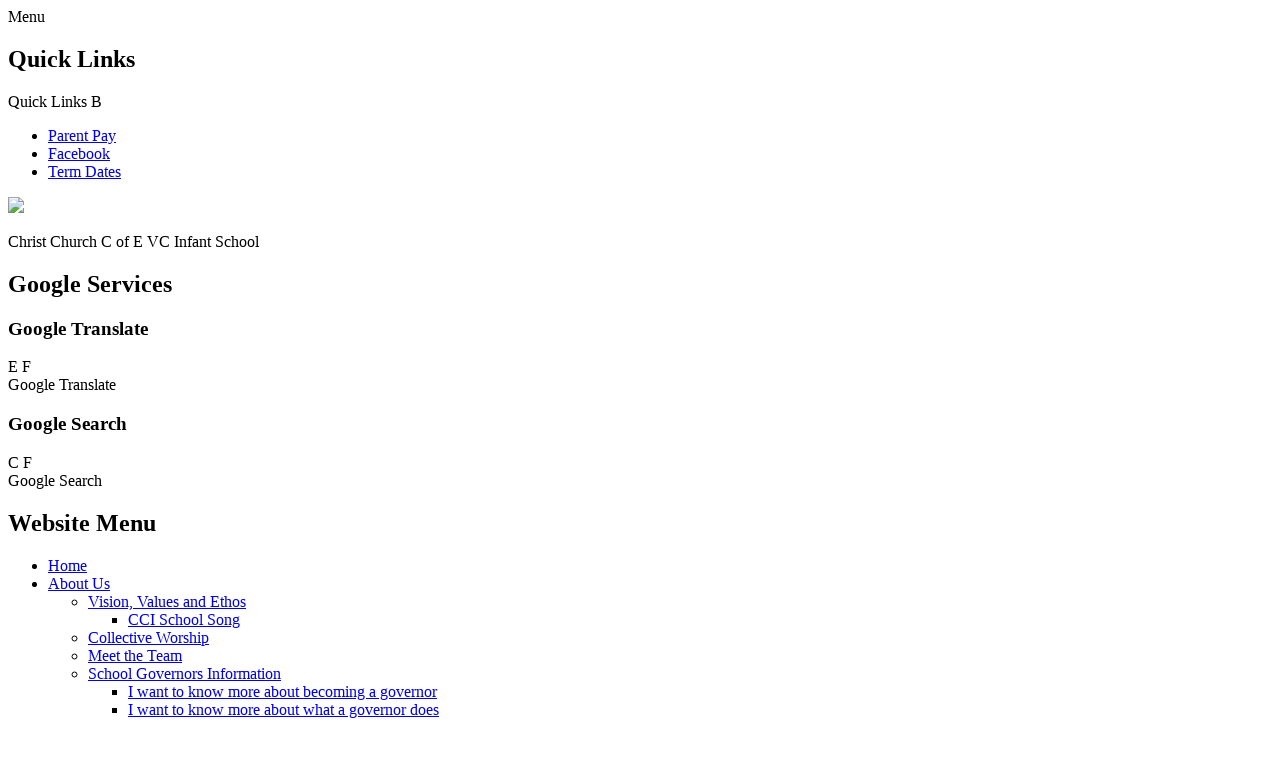

--- FILE ---
content_type: text/html; charset=utf-8
request_url: https://www.christchurchinfants.co.uk/news/detail/welcome-back-to-school-1/
body_size: 47923
content:

<!doctype html>

            <!--[if IE 6]><html class="lt-ie10 lt-ie9 lt-ie8 lt-ie7 ie6 ie responsive" lang="en"><![endif]-->
            <!--[if IE 7]><html class="lt-ie10 lt-ie9 lt-ie8 ie7 ie responsive" lang="en"><![endif]-->
            <!--[if IE 8]><html class="lt-ie10 lt-ie9 ie8 ie responsive" lang="en"><![endif]-->
            <!--[if IE 9]><html class="lt-ie10 ie9 ie responsive" lang="en"><![endif]-->
            <!--[if gt IE 9]><!--><html class="responsive" lang="en"><!--<![endif]-->
            
  <head>
    <meta charset="utf-8">
    <meta http-equiv="X-UA-Compatible" content="IE=edge">
    <meta name="viewport" content="width=device-width, initial-scale=1, user-scalable=no">
    <meta name="description" content="Christ Church C of E VC Infant School">

    <title>Welcome back to school! | Christ Church C of E VC Infant School</title>

    




  <link rel="stylesheet" href="https://primarysite-prod-sorted.s3.amazonaws.com/static/7.0.4/gen/presenter_prologue_css.7b7812f9.css" type="text/css">




<style type="text/css">
  .ps_primarysite-editor_panel-site-coloured-content {
    background-color: #f3f3f3!important;
  }
</style>


  <link rel="stylesheet" href="https://primarysite-prod-sorted.s3.amazonaws.com/static/7.0.4/gen/all-site-icon-choices.034951b5.css" type="text/css">



    
    <link rel="shortcut icon" href="https://primarysite-prod.s3.amazonaws.com/theme/ChristChurchCofEVCInfantSchool/favicon.ico">
    <link rel="apple-touch-icon" href="https://primarysite-prod.s3.amazonaws.com/theme/ChristChurchCofEVCInfantSchool/apple-touch-icon-precomposed.png">
    <link rel="apple-touch-icon-precomposed" href="https://primarysite-prod.s3.amazonaws.com/theme/ChristChurchCofEVCInfantSchool/apple-touch-icon-precomposed.png">
    
    <meta name="application-name" content="Christ Church C of E VC Infant School">
    <meta name="msapplication-TileColor" content="#2d3691">
    <meta name="msapplication-TileImage" content="https://primarysite-prod.s3.amazonaws.com/theme/ChristChurchCofEVCInfantSchool/metro-icon.png">

    
    <link rel="stylesheet" type="text/css" href="https://primarysite-prod.s3.amazonaws.com/theme/ChristChurchCofEVCInfantSchool/style-global.css">
    <link rel="stylesheet" type="text/css" media="(min-width: 981px)" href="https://primarysite-prod.s3.amazonaws.com/theme/ChristChurchCofEVCInfantSchool/style.css">
    <link rel="stylesheet" type="text/css" media="(max-width: 980px)" href="https://primarysite-prod.s3.amazonaws.com/theme/ChristChurchCofEVCInfantSchool/style-responsive.css">

    
    <link href="//fonts.googleapis.com/css?family=Lato:300,400,400i,700" rel="stylesheet">
    
    

    

<script>
  // This is the first instance of `window.psProps`, so if these values are removed, make sure
  // `window.psProps = {};` is still there because it's used in other places.
  window.psProps = {
    lazyLoadFallbackScript: 'https://primarysite-prod-sorted.s3.amazonaws.com/static/7.0.4/gen/lazy_load.1bfa9561.js',
    picturefillScript: 'https://primarysite-prod-sorted.s3.amazonaws.com/static/7.0.4/gen/picturefill.a26ebc92.js'
  };
</script>


  <script type="text/javascript" src="https://primarysite-prod-sorted.s3.amazonaws.com/static/7.0.4/gen/presenter_prologue_js.cfb79a3d.js"></script>


<script type="text/javascript">
  function ie() {
    for (var v = 3, el = document.createElement('b'), all = el.all || [];
      el.innerHTML = '<!--[if gt IE ' + (++v) + ']><i><![endif]-->', all[0]; );
    return v > 4 ? v : document.documentMode;
  }

  $(function() {
    switch (ie()) {
      case 10:
        ps.el.html.addClass('ie10');
      case 9:
      case 8:
        ps.el.body.prepend(
          '<div class="unsupported-browser">' +
            '<span class="warning-logo">&#xe00a; </span>' +
            'This website may not display correctly as you are using an old version of ' +
            'Internet Explorer. <a href="/primarysite/unsupported-browser/">More info</a>' +
          '</div>');
        break;
    }
  });
</script>

<script type="text/javascript">
  $(function() {
    ps.el.body
      .data('social_media_url', 'https://social.secure-primarysite.net/site/christ-church-cofe-vc-infant-school/')
      .data('social_media_api', 'https://social.secure-primarysite.net/api/site-connected/christ-church-cofe-vc-infant-school/')
      .data('STATIC_URL', 'https://primarysite-prod-sorted.s3.amazonaws.com/static/7.0.4/')
      .data('site_width', 890)
      .data('news_width', 702)
      .data('csrf_token', 'z60vQy8hkdlADJz7Q1rGppk8A1YksT13B1iOdXbEHr4Ua4Yk3thGQml5pFzZnaRL')
      .data('disable_right_click', 'True')
      .data('normalize_css', 'https://primarysite-prod-sorted.s3.amazonaws.com/static/7.0.4/gen/normalize_css.7bf5a737.css')
      .data('ck_editor_counterbalances', 'https://primarysite-prod-sorted.s3.amazonaws.com/static/7.0.4/gen/ck_editor_counterbalances.2519b40e.css')
      .data('basic_site', false)
      // Seasonal Effects
      .data('include_seasonal_effects', '')
      .data('show_seasonal_effects_on_page', '')
      .data('seasonal_effect', '15')
      .data('can_enable_seasonal_effects', 'True')
      .data('seasonal_effect_active', 'False')
      .data('disablePicturesBlock', false)
      .data('hasNewCookiePopup', true);

    if (document.documentElement.dataset.userId) {
      window.updateCsrf();
    }
  });
</script>


<script>

function recaptchaCallback() {
    grecaptcha.ready(function() {
        var grecaptcha_execute = function(){
    grecaptcha.execute('6LcHwgAiAAAAAJ6ncdKlMyB1uNoe_CBvkfgBiJz1', {action: 'homepage'}).then(function(token) {
        document.querySelectorAll('input.django-recaptcha-hidden-field').forEach(function (value) {
            value.value = token;
        });
        return token;
    })
};
grecaptcha_execute()
setInterval(grecaptcha_execute, 120000);


    });
  };
</script>






  </head>

  <body>

    

    <div class="responsive-bar visible-small">
      <span class="navbar-toggle website-navbar-toggle visible-small" data-nav="website"></span>
      <span class="navigation-bar-title">Menu</span>
      <span class="responsive-bar-search icon-font-magnify"></span>
    </div>

    <div class="container">
      <div class="top-bar">
        <section class="cp-revealing-content" ps-cp-id="10">
          <h2 class="sr-only">Quick Links</h2>
          <div class="cp-content-wrap-ql">
            <span class="cp-content-trigger-ql" data-button="0">
              <span class="cp-responsive-wrap-ql">
                <span class="cp-screen-reader-ql">Quick Links</span>
                <span class="cp-font-icon-ql" aria-hidden="true">&#x0042;</span>
              </span>
            </span>

            <div class="cp-content-block-ql" data-content="0">
              <ul>
                <li><a class="quick-link graphical-links" href="//www.parentpay.com/" target="_blank" rel="noopener">Parent Pay</a></li>
                <li><a class="quick-link graphical-links" href="//www.facebook.com/" target="_blank" rel="noopener">Facebook</a></li>
                <li><a class="quick-link graphical-links" href="/term-dates/">Term Dates</a></li>
              </ul>
            </div> 
          </div>
        </section>
        
        <header class="main-header">
          
          <a href="/" class="home-link" title="Home Page">
            <img src="https://primarysite-prod.s3.amazonaws.com/theme/ChristChurchCofEVCInfantSchool/hometext-logo.png">
         	</a>
					<div class="school-name">
            <p class="school-name-one">Christ Church <span>C of E VC Infant School</span></p>
          </div>
          
        </header>
        <div class="useful">
          <section class="cp-top-content" ps-cp-id="38">
						<h2 class="sr-only">Google Services</h2>
            <article class="cp-content-wrap desktop-only">  
              <h3 class="sr-only">Google Translate</h3>
              <div class="cp-content-trigger">
                <div class="cp-icon-wrap">
                  <span class="cp-font-icon btn-inactive" aria-hidden="true">&#x0045;</span>
                  <span class="cp-font-icon btn-active" aria-hidden="true">&#x0046;</span>
                </div>
                <span class="cp-screen-reader">Google Translate</span>
              </div>  
              <div class="cp-content-block">
                
                


  



  <div class="google-translate-widget " id="google_translate_element" data-cookie="google-translate">
    <textarea data-template="cookie" hidden>
      

      <script>
        function googleTranslateElementInit() {
          new google.translate.TranslateElement({
            layout: google.translate.TranslateElement.InlineLayout.SIMPLE,
            pageLanguage: 'en'
          }, 'google_translate_element');
        }
      </script>

      <script src="https://translate.google.com/translate_a/element.js?cb=googleTranslateElementInit"></script>
      <script src="https://primarysite-prod-sorted.s3.amazonaws.com/static/7.0.4/gen/google_translate.3323e9a6.js"></script>
    </textarea>
  </div>


              </div>   
            </article><!-- /content-wrap -->

            <article class="cp-content-wrap">  
              <div class="cp-content-trigger desktop-only">
                <h3 class="sr-only">Google Search</h3>
                <div class="cp-icon-wrap">
                  <span class="cp-font-icon btn-inactive" aria-hidden="true">&#x0043;</span>
                  <span class="cp-font-icon btn-active" aria-hidden="true">&#x0046;</span>
                </div>
                
                <span class="cp-screen-reader">Google Search</span>
              </div>  
              
              <div class="cp-content-block">
                <span class="version" ps-cp-id="48"></span>
                
                
                


  <div class="google-search-widget" data-cookie="google-search">
    <textarea data-template="cookie" hidden>
      <script src="https://cse.google.com/cse.js?cx=018064204022535857943:wvdfwgtburg"></script>
      <gcse:searchbox-only></gcse:searchbox-only>
    </textarea>
  </div>


              </div>   
            </article><!-- /content-wrap -->
          </section><!--/cp-top-content -->
          
        </div><!--/useful-->
      </div><!--/top-bar-->
      
      
      <nav class="main-nav mobile-nav small">
        <span class="close-mobile-nav" data-nav="website"></span>
        <h2 class="ps_mobile-header">Website Menu</h2>

        <ul>
          <li class="ps_topic_link home-btn"><a href="/">Home</a></li>
          <li class="ps_nav-top-level ps_submenu ps_topic_link ps_topic_slug_about-us"><a href="/topic/about-us" >About Us</a><ul><li class=" ps_submenu ps_page_link ps_page_slug_vision-values-and-ethos"><a href="/vision-values-and-ethos/" >Vision, Values and Ethos</a><ul><li class="  ps_page_link ps_page_slug_cci-school-song"><a href="/cci-school-song/" >CCI School Song</a></li></ul></li>
<li class="  ps_page_link ps_page_slug_collective-worship"><a href="/collective-worship/" >Collective Worship</a></li>
<li class="  ps_page_link ps_page_slug_meet-the-team"><a href="/meet-the-team/" >Meet the Team</a></li>
<li class=" ps_submenu ps_page_link ps_page_slug_school-governors-information"><a href="/school-governors-information/" >School Governors Information</a><ul><li class="  ps_page_link ps_page_slug_i-want-to-know-more-about-becoming-a-governor-1"><a href="/i-want-to-know-more-about-becoming-a-governor-1/" >I want to know more about becoming a governor</a></li>
<li class="  ps_page_link ps_page_slug_i-want-to-know-more-about-what-a-governor-does-1"><a href="/i-want-to-know-more-about-what-a-governor-does-1/" >I want to know more about what a governor does</a></li>
<li class="  ps_page_link ps_page_slug_i-want-to-know-who-the-governors-at-cci-are-1"><a href="/i-want-to-know-who-the-governors-at-cci-are-1/" >I want to know who the governors at CCI are</a></li>
<li class="  ps_page_link ps_page_slug_i-want-to-see-minutes-of-recent-governor-meetings-"><a href="/i-want-to-see-minutes-of-recent-governor-meetings-/" >I want to see minutes of recent governor meetings and other governance documents</a></li></ul></li>
<li class="  ps_page_link ps_page_slug_ignite-hub"><a href="/ignite-hub/" >Ignite Hub</a></li>
<li class="  ps_page_link ps_page_slug_lettings-information"><a href="/lettings-information/" >Lettings Information</a></li></ul></li>
          <li class="ps_nav-top-level ps_submenu ps_topic_link ps_topic_slug_key-information"><a href="/topic/key-information" >Key Information</a><ul><li class="  ps_page_link ps_page_slug_admissions-and-department-of-education-tables"><a href="/admissions-and-department-of-education-tables/" >Admissions and Department of Education Tables</a></li>
<li class="  ps_page_link ps_page_slug_safeguarding-and-child-protection"><a href="/safeguarding-and-child-protection/" >Safeguarding and Child Protection</a></li>
<li class=" ps_submenu ps_page_link ps_page_slug_send-inclusion"><a href="/send-inclusion/" >S.E.N.D &amp; Inclusion</a><ul><li class="  ps_page_link ps_page_slug_send-information-and-policies"><a href="/send-information-and-policies/" >SEND Information and Policies</a></li>
<li class="  ps_page_link ps_page_slug_social-emotional-and-mental-health-semh"><a href="/social-emotional-and-mental-health-semh/" >Social, Emotional and Mental Health (SEMH)</a></li>
<li class="  ps_page_link ps_page_slug_managing-emotions-and-behaviour"><a href="/managing-emotions-and-behaviour/" >Managing Emotions and Behaviour</a></li></ul></li>
<li class=" ps_submenu ps_page_link ps_page_slug_pupil-premium"><a href="/pupil-premium/" >Pupil Premium</a><ul><li class="  ps_page_link ps_page_slug_tell-me-more-about-pupil-premium"><a href="/tell-me-more-about-pupil-premium/" >Tell me more about Pupil Premium...</a></li>
<li class="  ps_page_link ps_page_slug_what-is-the-pupil-premium-package-at-cci"><a href="/what-is-the-pupil-premium-package-at-cci/" >What is the Pupil Premium Package at CCI?</a></li></ul></li>
<li class="  ps_page_link ps_page_slug_mental-health-matters"><a href="/mental-health-matters/" >Mental Health Matters</a></li>
<li class="  ps_page_link ps_page_slug_policies"><a href="/policies/" >Policies</a></li>
<li class="  ps_page_link ps_page_slug_sports-premium-funding"><a href="/sports-premium-funding/" >Sports Premium funding</a></li>
<li class="  ps_page_link ps_page_slug_inspection-reports-and-performance-data"><a href="/inspection-reports-and-performance-data/" >Inspection reports and Performance Data</a></li>
<li class="  ps_page_link ps_page_slug_equality-objectives"><a href="/equality-objectives/" >Equality Objectives</a></li>
<li class="  ps_page_link ps_page_slug_school-improvement-plan"><a href="/school-improvement-plan/" >School Improvement Plan</a></li>
<li class="  ps_page_link ps_page_slug_financial-information"><a href="/financial-information/" >Financial Information</a></li></ul></li>
          <li class="ps_nav-top-level ps_submenu ps_topic_link ps_topic_slug_news-and-events"><a href="/topic/news-and-events" >News and Events</a><ul><li class="  ps_page_link ps_page_slug_calendar"><a href="/diary/grid/" >Calendar</a></li>
<li class="  ps_page_link ps_page_slug_latest-news"><a href="/stream/news/full/1/-//" >Latest News</a></li>
<li class="  ps_page_link ps_page_slug_newsletters"><a href="/stream/newsletters/full/1/-//" >Newsletters</a></li>
<li class=" ps_submenu ps_page_link ps_page_slug_gallery-2"><a href="/gallery-2/" >Gallery</a><ul><li class="  ps_page_link ps_page_slug_experience-harvest"><a href="/experience-harvest/" >Experience Harvest</a></li>
<li class="  ps_page_link ps_page_slug_bristol-old-vic-at-cci"><a href="/bristol-old-vic-at-cci/" >Bristol Old Vic at CCI</a></li>
<li class="  ps_page_link ps_page_slug_rock-steady"><a href="/rock-steady/" >Rock Steady</a></li>
<li class="  ps_page_link ps_page_slug_easter-experience-1"><a href="/easter-experience-1/" >Easter Experience</a></li>
<li class="  ps_page_link ps_page_slug_trip-to-court-farm-1"><a href="/trip-to-court-farm-1/" >Trip to Court Farm</a></li>
<li class="  ps_page_link ps_page_slug_art-gallery-1"><a href="/art-gallery-1/" >Art Gallery</a></li>
<li class="  ps_page_link ps_page_slug_jungle-jonathan"><a href="/jungle-jonathan/" >Jungle Jonathan</a></li>
<li class="  ps_page_link ps_page_slug_circus-skills"><a href="/circus-skills/" >Circus Skills</a></li>
<li class="  ps_page_link ps_page_slug_y2-performance-1"><a href="/y2-performance-1/" >Y2 Performance</a></li>
<li class="  ps_page_link ps_page_slug_target-festival"><a href="/target-festival/" >Target Festival</a></li>
<li class="  ps_page_link ps_page_slug_jack-rutter"><a href="/jack-rutter/" >Jack Rutter</a></li>
<li class="  ps_page_link ps_page_slug_techniquest-1"><a href="/techniquest-1/" >Techniquest</a></li>
<li class="  ps_page_link ps_page_slug_art-gallery"><a href="/art-gallery/" >Art Gallery</a></li>
<li class="  ps_page_link ps_page_slug_y2-final-day"><a href="/y2-final-day/" >Y2 Final Day</a></li>
<li class="  ps_page_link ps_page_slug_blood-hound-stem-day"><a href="/blood-hound-stem-day/" >Blood Hound Stem Day</a></li>
<li class="  ps_page_link ps_page_slug_year-2-mad-olympiad"><a href="/year-2-mad-olympiad/" >Year 2 Mad Olympiad</a></li>
<li class="  ps_page_link ps_page_slug_sports-day-2"><a href="/sports-day-2/" >Sports Day</a></li>
<li class="  ps_page_link ps_page_slug_sports-week"><a href="/sports-week/" >Sports Week</a></li>
<li class="  ps_page_link ps_page_slug_wonder-day-may-22"><a href="/wonder-day-may-22/" >Wonder Day May 22</a></li>
<li class="  ps_page_link ps_page_slug_feathered-friends"><a href="/feathered-friends/" >Feathered Friends</a></li>
<li class="  ps_page_link ps_page_slug_ks1-trip-ss-great-britain"><a href="/ks1-trip-ss-great-britain/" >KS1 Trip - SS Great Britain</a></li>
<li class="  ps_page_link ps_page_slug_cci-new-play-area-official-opening"><a href="/cci-new-play-area-official-opening/" >CCI New Play Area Official Opening</a></li>
<li class="  ps_page_link ps_page_slug_cci-choir-performance"><a href="/cci-choir-performance/" >CCI Choir Performance</a></li>
<li class="  ps_page_link ps_page_slug_book-week"><a href="/book-week/" >Book Week</a></li>
<li class=" ps_submenu ps_page_link ps_page_slug_sports-day-21"><a href="/sports-day-21/" >Sports Day 21</a><ul><li class="  ps_page_link ps_page_slug_gallery-1"><a href="/gallery-1/" >Gallery</a></li></ul></li>
<li class="  ps_page_link ps_page_slug_go-wild-with-mudpie-explorers-1"><a href="/go-wild-with-mudpie-explorers-1/" >Go Wild with Mudpie Explorers</a></li>
<li class="  ps_page_link ps_page_slug_church-school-partnership-award"><a href="/church-school-partnership-award/" >Church School partnership award</a></li>
<li class="  ps_page_link ps_page_slug_harvest-service-2"><a href="/harvest-service-2/" >Harvest service</a></li>
<li class="  ps_page_link ps_page_slug_yr2-experience-harvest"><a href="/yr2-experience-harvest/" >Yr2 experience harvest</a></li>
<li class="  ps_page_link ps_page_slug_trip-to-the-wild-place"><a href="/trip-to-the-wild-place/" >Trip to the Wild Place</a></li>
<li class="  ps_page_link ps_page_slug_house-team-challenge-day"><a href="/house-team-challenge-day/" >House team challenge day</a></li>
<li class="  ps_page_link ps_page_slug_letters-to-santa-3"><a href="/letters-to-santa-3/" >Letters to Santa</a></li>
<li class="  ps_page_link ps_page_slug_nativity-performance-5"><a href="/nativity-performance-5/" >Nativity performance</a></li>
<li class="  ps_page_link ps_page_slug_reception-sing-along"><a href="/reception-sing-along/" >Reception sing along</a></li>
<li class="  ps_page_link ps_page_slug_christmas-lunch-and-visit-from-father-christmas"><a href="/christmas-lunch-and-visit-from-father-christmas/" >Christmas lunch and  visit from Father Christmas</a></li>
<li class="  ps_page_link ps_page_slug_carols-by-candlelight-3"><a href="/carols-by-candlelight-3/" >Carols by Candlelight</a></li>
<li class="  ps_page_link ps_page_slug_invention-day"><a href="/invention-day/" >Inventions Day</a></li>
<li class="  ps_page_link ps_page_slug_archery"><a href="/archery/" >Archery</a></li>
<li class="  ps_page_link ps_page_slug_wonderful-walking"><a href="/wonderful-walking/" >Wonderful Walking</a></li>
<li class="  ps_page_link ps_page_slug_the-friends-pancake-flip-1"><a href="/the-friends-pancake-flip-1/" >The Friends Pancake Flip</a></li>
<li class="  ps_page_link ps_page_slug_reception-trip-to-cardiff-castle"><a href="/reception-trip-to-cardiff-castle/" >Reception Trip to Cardiff Castle</a></li>
<li class="  ps_page_link ps_page_slug_world-book-day-4"><a href="/world-book-day-4/" >World Book Day</a></li>
<li class="  ps_page_link ps_page_slug_daily-mile-track-opening"><a href="/daily-mile-track-opening/" >Daily Mile Track Opening</a></li>
<li class="  ps_page_link ps_page_slug_harvest-celebration"><a href="/harvest-celebration/" >Harvest Celebration</a></li>
<li class="  ps_page_link ps_page_slug_pirate-dress-up-day"><a href="/pirate-dress-up-day/" >Pirate dress up day</a></li>
<li class="  ps_page_link ps_page_slug_ks1-westonbirt-trip-1"><a href="/ks1-westonbirt-trip-1/" >KS1 Westonbirt trip</a></li>
<li class="  ps_page_link ps_page_slug_tree-decorating"><a href="/tree-decorating/" >Tree decorating</a></li>
<li class="  ps_page_link ps_page_slug_letters-to-santa-2"><a href="/letters-to-santa-2/" >Letters to Santa</a></li>
<li class="  ps_page_link ps_page_slug_trip-to-bristol-old-vic"><a href="/trip-to-bristol-old-vic/" >Trip to Bristol Old Vic</a></li>
<li class="  ps_page_link ps_page_slug_eyfs-christmas-sing-along"><a href="/eyfs-christmas-sing-along/" >EYFS Christmas sing along</a></li>
<li class="  ps_page_link ps_page_slug_carnival-day"><a href="/carnival-day/" >Carnival day</a></li>
<li class="  ps_page_link ps_page_slug_nativity-performance-4"><a href="/nativity-performance-4/" >Nativity performance</a></li>
<li class="  ps_page_link ps_page_slug_yr1-visit-britannia-court"><a href="/yr1-visit-britannia-court/" >Yr1 Visit Britannia Court</a></li>
<li class="  ps_page_link ps_page_slug_christmas-lunch-2"><a href="/christmas-lunch-2/" >Christmas lunch</a></li>
<li class="  ps_page_link ps_page_slug_carols-by-candlelight-2"><a href="/carols-by-candlelight-2/" >Carols by candlelight</a></li>
<li class="  ps_page_link ps_page_slug_christmas-party-3"><a href="/christmas-party-3/" >Christmas party</a></li>
<li class="  ps_page_link ps_page_slug_space-wow-day"><a href="/space-wow-day/" >Space Wow day</a></li>
<li class="  ps_page_link ps_page_slug_reading-at-britannia-court"><a href="/reading-at-britannia-court/" >Reading at Britannia Court</a></li>
<li class="  ps_page_link ps_page_slug_the-friends-pancake-flip"><a href="/the-friends-pancake-flip/" >The Friends pancake flip</a></li>
<li class="  ps_page_link ps_page_slug_ducklings"><a href="/ducklings/" >Ducklings</a></li>
<li class="  ps_page_link ps_page_slug_world-book-day-3"><a href="/world-book-day-3/" >World book day</a></li>
<li class="  ps_page_link ps_page_slug_saq-festival"><a href="/saq-festival/" >SAQ Festival</a></li>
<li class="  ps_page_link ps_page_slug_ks1-museum-trip"><a href="/ks1-museum-trip/" >KS1 Museum trip</a></li>
<li class="  ps_page_link ps_page_slug_year-1-visit-britannia-court"><a href="/year-1-visit-britannia-court/" >Year 1 visit Britannia Court</a></li>
<li class="  ps_page_link ps_page_slug_experience-easter-1"><a href="/experience-easter-1/" >Experience Easter</a></li>
<li class="  ps_page_link ps_page_slug_eyfs-noahs-ark-trip"><a href="/eyfs-noahs-ark-trip/" >EYFS Noah&#x27;s Ark trip</a></li>
<li class="  ps_page_link ps_page_slug_wonder-days-and-zoolab"><a href="/wonder-days-and-zoolab/" >Wonder days and Zoolab</a></li>
<li class="  ps_page_link ps_page_slug_festival-of-youth-sport"><a href="/festival-of-youth-sport/" >Festival of youth sport</a></li>
<li class="  ps_page_link ps_page_slug_mad-olympiad-2"><a href="/mad-olympiad-2/" >MAD Olympiad</a></li>
<li class="  ps_page_link ps_page_slug_fundraising-bbq-event"><a href="/fundraising-bbq-event/" >Fundraising BBQ event</a></li>
<li class="  ps_page_link ps_page_slug_sports-day-1"><a href="/sports-day-1/" >Sports day</a></li>
<li class="  ps_page_link ps_page_slug_tiger-class-butterflies"><a href="/tiger-class-butterflies/" >Tiger class butterflies</a></li>
<li class="  ps_page_link ps_page_slug_family-picnic-lunch"><a href="/family-picnic-lunch/" >Family picnic lunch</a></li>
<li class="  ps_page_link ps_page_slug_world-food-day"><a href="/world-food-day/" >World food day</a></li>
<li class="  ps_page_link ps_page_slug_year-2-present-the-lion-cub"><a href="/year-2-present-the-lion-cub/" >Year 2 Present the Lion Cub</a></li>
<li class="  ps_page_link ps_page_slug_ks1-at-page-park"><a href="/ks1-at-page-park/" >KS1 at Page Park</a></li>
<li class="  ps_page_link ps_page_slug_mrs-courtney-leaving-event"><a href="/mrs-courtney-leaving-event/" >Mrs Courtney leaving event</a></li>
<li class="  ps_page_link ps_page_slug_end-of-term-leavers"><a href="/end-of-term-leavers/" >End of term leavers</a></li></ul></li>
<li class="  ps_page_link ps_page_slug_term-dates"><a href="/term-dates/" >Term Dates</a></li></ul></li>
          <li class="ps_nav-top-level ps_submenu ps_topic_link ps_topic_slug_parents-carers"><a href="/topic/parents-carers" >Parents / Carers</a><ul><li class="  ps_page_link ps_page_slug_the-school-day"><a href="/the-school-day/" >The School Day</a></li>
<li class="  ps_page_link ps_page_slug_starting-school-with-us"><a href="/starting-school-with-us/" >Starting school with us</a></li>
<li class="  ps_page_link ps_page_slug_useful-information"><a href="/useful-information/" >Useful Information</a></li>
<li class="  ps_page_link ps_page_slug_uniform"><a href="/uniform/" >Uniform</a></li>
<li class="  ps_page_link ps_page_slug_school-council"><a href="/school-council/" >School Council</a></li>
<li class="  ps_page_link ps_page_slug_parent-forum"><a href="/parent-forum/" >Parent Forum</a></li>
<li class="  ps_page_link ps_page_slug_video-resource-centre"><a href="https://christ-church-cofe-vc-infant-school.primarysite.media/" target="_blank">Video Resource Centre</a></li>
<li class="  ps_page_link ps_page_slug_internet-safeguarding-info-for-parents"><a href="/internet-safeguarding-info-for-parents/" >Internet safeguarding info for parents</a></li>
<li class=" ps_submenu ps_page_link ps_page_slug_school-clubs"><a href="/school-clubs/" >School Clubs</a><ul><li class="  ps_page_link ps_page_slug_bible-club"><a href="/bible-club/" >Bible Club</a></li>
<li class="  ps_page_link ps_page_slug_choir"><a href="/choir/" >Choir</a></li>
<li class="  ps_page_link ps_page_slug_eco-club"><a href="/eco-club/" >Eco Club</a></li></ul></li>
<li class="  ps_page_link ps_page_slug_the-friends"><a href="/the-friends/" >The Friends</a></li>
<li class="  ps_page_link ps_page_slug_eyfs"><a href="/eyfs/" >EYFS</a></li>
<li class=" ps_submenu ps_page_link ps_page_slug_ks1-1"><a href="/ks1-1/" >KS1</a><ul><li class="  ps_page_link ps_page_slug_year-1-1"><a href="/year-1-1/" >Year 1</a></li>
<li class="  ps_page_link ps_page_slug_year-2-1"><a href="/year-2-1/" >Year 2</a></li>
<li class=" ps_submenu ps_page_link ps_page_slug_ks-1-enquiries"><a href="/ks-1-enquiries/" >KS 1 Enquiries</a><ul><li class="  ps_page_link ps_page_slug_1-what-makes-a-good-team"><a href="/1-what-makes-a-good-team/" >1. What Makes a Good Team?</a></li>
<li class="  ps_page_link ps_page_slug_2-how-do-we-live-a-healthy-life"><a href="/2-how-do-we-live-a-healthy-life/" >2. How do we Live a Healthy Life?</a></li>
<li class="  ps_page_link ps_page_slug_3-how-can-we-help"><a href="/3-how-can-we-help/" >3. How Can We Help?</a></li>
<li class="  ps_page_link ps_page_slug_4-how-can-we-travel-the-world"><a href="/4-how-can-we-travel-the-world/" >4. How Can We Travel the World?</a></li>
<li class="  ps_page_link ps_page_slug_5-how-are-schools-the-same"><a href="/5-how-are-schools-the-same/" >5. How are Schools the Same?</a></li>
<li class="  ps_page_link ps_page_slug_6-what-is-home"><a href="/6-what-is-home/" >6. What is Home?</a></li>
<li class="  ps_page_link ps_page_slug_7-what-did-brunel-do-for-great-britain"><a href="/7-what-did-brunel-do-for-great-britain/" >7. What did Brunel do for Great Britain?</a></li>
<li class="  ps_page_link ps_page_slug_8-how-do-plants-grow-near-me"><a href="/8-how-do-plants-grow-near-me/" >8. How do Plants Grow Near Me?</a></li>
<li class="  ps_page_link ps_page_slug_9-what-could-my-classroom-be-made-of"><a href="/9-what-could-my-classroom-be-made-of/" >9. What Could my Classroom be Made of?</a></li></ul></li></ul></li>
<li class="  ps_page_link ps_page_slug_useful-websites"><a href="/useful-websites/" >Useful Websites</a></li></ul></li>
          <li class="ps_nav-top-level ps_submenu ps_topic_link ps_topic_slug_curriculum"><a href="/topic/curriculum" >Curriculum</a><ul><li class="  ps_page_link ps_page_slug_overview"><a href="/overview/" >Overview</a></li>
<li class=" ps_submenu ps_page_link ps_page_slug_being-a-reader-phonics-1"><a href="/being-a-reader-phonics-1/" >Being a Reader (Phonics)</a><ul><li class="  ps_page_link ps_page_slug_phase-2-flash-cards"><a href="/phase-2-flash-cards/" >Phase 2 Flash Cards</a></li>
<li class="  ps_page_link ps_page_slug_phase-3-flash-cards"><a href="/phase-3-flash-cards/" >Phase 3 Flash Cards</a></li>
<li class="  ps_page_link ps_page_slug_phase-4-has-no-new-sounds"><a href="/phase-4-has-no-new-sounds/" >Phase 4 has no new sounds</a></li>
<li class="  ps_page_link ps_page_slug_phase-5-flash-cards"><a href="/phase-5-flash-cards/" >Phase 5 Flash Cards</a></li></ul></li>
<li class=" ps_submenu ps_page_link ps_page_slug_being-a-reader-1"><a href="/being-a-reader-1/" >Being a Reader</a><ul><li class="  ps_page_link ps_page_slug_1st"><a href="/1st/" >1st</a></li>
<li class="  ps_page_link ps_page_slug_2nd"><a href="/2nd/" >2nd</a></li>
<li class="  ps_page_link ps_page_slug_3rd"><a href="/3rd/" >3rd</a></li>
<li class="  ps_page_link ps_page_slug_4th"><a href="/4th/" >4th</a></li>
<li class="  ps_page_link ps_page_slug_5th"><a href="/5th/" >5th</a></li>
<li class="  ps_page_link ps_page_slug_6th"><a href="/6th/" >6th</a></li>
<li class="  ps_page_link ps_page_slug_7th"><a href="/7th/" >7th</a></li>
<li class="  ps_page_link ps_page_slug_8th"><a href="/8th/" >8th</a></li>
<li class="  ps_page_link ps_page_slug_9th"><a href="/9th/" >9th</a></li>
<li class="  ps_page_link ps_page_slug_10th"><a href="/10th/" >10th</a></li>
<li class="  ps_page_link ps_page_slug_11th"><a href="/11th/" >11th</a></li>
<li class="  ps_page_link ps_page_slug_12th"><a href="/12th/" >12th</a></li>
<li class="  ps_page_link ps_page_slug_13th"><a href="/13th/" >13th</a></li>
<li class="  ps_page_link ps_page_slug_14th"><a href="/14th/" >14th</a></li>
<li class="  ps_page_link ps_page_slug_15th"><a href="/15th/" >15th</a></li>
<li class="  ps_page_link ps_page_slug_16th"><a href="/16th/" >16th</a></li>
<li class="  ps_page_link ps_page_slug_17th"><a href="/17th/" >17th</a></li>
<li class="  ps_page_link ps_page_slug_18th"><a href="/18th/" >18th</a></li>
<li class="  ps_page_link ps_page_slug_19th"><a href="/19th/" >19th</a></li>
<li class="  ps_page_link ps_page_slug_20th"><a href="/20th/" >20th</a></li>
<li class="  ps_page_link ps_page_slug_21st"><a href="/21st/" >21st</a></li>
<li class="  ps_page_link ps_page_slug_22nd"><a href="/22nd/" >22nd</a></li>
<li class="  ps_page_link ps_page_slug_23rd"><a href="/23rd/" >23rd</a></li>
<li class="  ps_page_link ps_page_slug_24th"><a href="/24th/" >24th</a></li></ul></li>
<li class="  ps_page_link ps_page_slug_being-an-author-1"><a href="/being-an-author-1/" >Being an Author</a></li>
<li class=" ps_submenu ps_page_link ps_page_slug_being-a-mathematician-1"><a href="/being-a-mathematician-1/" >Being a Mathematician</a><ul><li class="  ps_page_link ps_page_slug_eyfs-skills-progression"><a href="/eyfs-skills-progression/" >EYFS - Skills Progression</a></li>
<li class="  ps_page_link ps_page_slug_year-1-skills-progression"><a href="/year-1-skills-progression/" >Year 1  - Skills Progression</a></li>
<li class="  ps_page_link ps_page_slug_year-2-skills-progression"><a href="/year-2-skills-progression/" >Year 2 Skills Progression</a></li>
<li class="  ps_page_link ps_page_slug_vocabulary-progression"><a href="/vocabulary-progression/" >Vocabulary Progression</a></li>
<li class="  ps_page_link ps_page_slug_calculation-policy"><a href="/calculation-policy/" >Calculation Policy</a></li>
<li class="  ps_page_link ps_page_slug_counting-principles"><a href="/counting-principles/" >Counting Principles</a></li></ul></li>
<li class="  ps_page_link ps_page_slug_being-a-philosopher-religious-education"><a href="/being-a-philosopher-religious-education/" >Being a Philosopher (Religious Education)</a></li>
<li class="  ps_page_link ps_page_slug_being-a-philosopher-pshe"><a href="/being-a-philosopher-pshe/" >Being a Philosopher (PSHE)</a></li>
<li class="  ps_page_link ps_page_slug_being-an-athlete"><a href="/being-an-athlete/" >Being an Athlete</a></li>
<li class=" ps_submenu ps_page_link ps_page_slug_enquiry-at-cci"><a href="/enquiry-at-cci/" >Enquiry at CCI</a><ul><li class="  ps_page_link ps_page_slug_being-an-artist"><a href="/being-an-artist/" >Being an Artist</a></li>
<li class="  ps_page_link ps_page_slug_being-an-engineer"><a href="/being-an-engineer/" >Being an Engineer</a></li>
<li class="  ps_page_link ps_page_slug_being-a-scientist"><a href="/being-a-scientist/" >Being a Scientist</a></li>
<li class="  ps_page_link ps_page_slug_being-a-historian"><a href="/being-a-historian/" >Being a Historian</a></li>
<li class="  ps_page_link ps_page_slug_being-a-geographer"><a href="/being-a-geographer/" >Being a Geographer</a></li>
<li class="  ps_page_link ps_page_slug_being-a-musician"><a href="/being-a-musician/" >Being a Musician</a></li>
<li class="  ps_page_link ps_page_slug_being-a-digital-engineer"><a href="/being-a-digital-engineer/" >Being a Digital Engineer</a></li></ul></li>
<li class="  ps_page_link ps_page_slug_remote-learning-offer"><a href="/remote-learning-offer/" >Remote Learning Offer</a></li></ul></li>
          <li class="ps_nav-top-level ps_submenu ps_topic_link ps_topic_slug_contact-us"><a href="/topic/contact-us" >Contact Us</a><ul><li class="  ps_page_link ps_page_slug_contact-details"><a href="/contact-details/" >Contact Details</a></li></ul></li>

          
          <li class="main-nav-download-app">


  <a class="ps-download-app js-show-download" href="" target="_blank" rel="nofollow">Download Our App</a>

</li>

          <li class="login-responsive visible-small">
            
              
  <a href="https://christ-church-cofe-vc-infant-school.secure-primarysite.net/accounts/login/primarysite/?next=/news/detail/welcome-back-to-school-1/" rel="nofollow">Log in</a>


            
          </li>
        </ul>
      </nav>
      
      	 
      	
        <div class="img-wrap">
          	<h2 class="sr-only">Slideshow</h2>
            
            <div class="full-width-slide responsive-slideshow">
              

<script type="text/javascript">
  var slideshows = (slideshows || []).concat({"full-width-slide": {"autoplay": 4, "identifier": "full-width-slide", "images": [{"image": "https://primarysite-prod-sorted.s3.amazonaws.com/christ-church-cofe-vc-infant-school/UploadedImage/711b953f-bdc0-46fd-b5c1-290c9b637bc8.jpg"}, {"image": "https://primarysite-prod-sorted.s3.amazonaws.com/christ-church-cofe-vc-infant-school/UploadedImage/067684e3-8fa2-4cf8-b2f7-bf3b57804bba.jpg"}, {"image": "https://primarysite-prod-sorted.s3.amazonaws.com/christ-church-cofe-vc-infant-school/UploadedImage/aa5b20ba-6c11-458f-ba55-c6d9517aec8b.jpg"}, {"image": "https://primarysite-prod-sorted.s3.amazonaws.com/christ-church-cofe-vc-infant-school/UploadedImage/33c5a84e-0c7f-42ab-8a62-21e0444aa985.jpg"}, {"image": "https://primarysite-prod-sorted.s3.amazonaws.com/christ-church-cofe-vc-infant-school/UploadedImage/addea993-0b3c-4f3e-8bcc-4f2421758a77.jpg"}, {"image": "https://primarysite-prod-sorted.s3.amazonaws.com/christ-church-cofe-vc-infant-school/UploadedImage/436e89a9-3be3-490e-a3ec-091fbf26d823.jpg"}, {"image": "https://primarysite-prod-sorted.s3.amazonaws.com/christ-church-cofe-vc-infant-school/UploadedImage/5c3e0c4e-c2f5-4a00-adeb-844448635a24.jpg"}, {"image": "https://primarysite-prod-sorted.s3.amazonaws.com/christ-church-cofe-vc-infant-school/UploadedImage/9554145d-1b89-4637-a043-c61c3b5c2dd6.jpg"}], "is_fullscreen": true, "show_on_mobile": false, "slideshow_description": ""}});
</script>


  
    <script async type="text/javascript" src="https://primarysite-prod-sorted.s3.amazonaws.com/static/7.0.4/gen/responsive_slideshow.23d621a3.js"></script>
  


            </div>
        </div><!-- /img-wrap -->
      	

      
      <div class="inner-container">
        <div class="content-container">
          <h1 class="page-title">Welcome back to school!</h1>

          <ul class="breadcrumbs small">
            
  <li><a href="/">Home</a></li>
  <li><a href="/topic/news-and-events">News and Events</a></li>
  <li><a href="/stream/news/full/1/-//">Latest News</a></li>
  <li><a href="/news/detail/welcome-back-to-school-1/">Welcome back to school!</a></li>

          </ul>

          
  <div class="ps_news-detail-text"><p>I just wanted to say how impressed I was with the children who returned for the first time today and to the children who have been coming in all along but coped so well with yet more change.</p>
<p>Every single parent followed our requests were all so sensible and helpful when dropping off and picking up. The coloured clothing and staggered drop off times really helped as did the entry via different places.</p>
<p>All of the children stayed with their pods and didn’t try and go into any other areas or leave their pods.</p>
<p>The staff were incredible today and embraced getting to know new children with such enthusiasm and kindness. Because of this I am sure our children had a lovely day, despite all of the change and restrictions in place.</p>
<p>For me personally - it was completely emotional to the see the school properly coming back to life and to hear more people around the school. Our keyworker children have been so brilliant but are often on the other side of the school so I have not seen much of them.</p>
<p>It felt controlled and calm and because the children, parents and staff were fantastic, it felt as safe as it could be.</p>
<p>The numbers felt manageable and it was a relief to be able to have such few numbers to open more classes so thank you to those of you who opted for ‘not yet’.</p>
<p>Today it felt as though the school started to recover and heal from this challenging time and it was so good to welcome back more staff, parents and children.</p>
<p>Anna Martin</p></div>
  <div></div>

        </div>
        
        <div class="awards-wrap">
          <div class="awards"></div>
        </div>
          
        </div>

      </div><!--/inner-container-->
        <footer class="main-footer small">
          
          <div class="footer-links small">
            <ul class="footer-left">
              <li><a href="/special/sitemap/">Sitemap</a></li>
              
              <li class="footer-policies">
                <button class="footer-policies-button" type="button" aria-controls="footer-policies-list" aria-expanded="false">
                  <!-- Hack this using an <a> element so it picks up the correct colour from the CSS. -->
                  <a>
                    Policies
                    <svg class="footer-policies-button-link-arrow" viewBox="0 0 20 20">
                      <path d="M20,14.16a.63.63,0,0,0-.2-.46L10.46,4.37a.63.63,0,0,0-.88,0l0,0L.2,13.7a.63.63,0,0,0-.2.46.6.6,0,0,0,.2.46l1,1a.62.62,0,0,0,.88,0l0,0L10,7.76l7.89,7.86a.62.62,0,0,0,.88,0l0,0,1-1A.7.7,0,0,0,20,14.16Z"/>
                    </svg>
                  </a>
                </button>

                <ul class="footer-policies-list" id="footer-policies-list">
                  <li class="footer-policies-list-item">
                    <a class="footer-policies-list-item-link" href="/special/accessibility-statement/">
                      Accessibility Statement
                    </a>
                  </li>

                  <li class="footer-policies-list-item">
                    <a class="footer-policies-list-item-link" href="/special/cookie-information/">
                      Cookie Information
                    </a>
                  </li>

                  <li class="footer-policies-list-item">
                    <a class="footer-policies-list-item-link" href="/special/policy/">
                      Website Policy
                    </a>
                  </li>
                </ul>
              </li>
              <li class="desktop-only">
  <a href="https://christ-church-cofe-vc-infant-school.secure-primarysite.net/accounts/login/primarysite/?next=/news/detail/welcome-back-to-school-1/" rel="nofollow">Log in</a>

</li>
            </ul>

            <ul class="text-right">
              <li>All website content copyright &copy; Christ Church C of E VC Infant School</li>
              <li>
                <a class="footer-link" href="https://primarysite.net">
                	Website design by <span class="footer-primarysite">Primarysite</span>
                </a>
              </li>
            </ul>
          </div>
        </footer>
    </div><!--/container-->

    
    <div class="scroll-top">&#xe000;<span>Top</span></div>

    
    



<script>
  (function() {
    const htmlElement = document.documentElement;

    htmlElement.dataset.gitRevision = '7.0.4';
    htmlElement.dataset.sentryPublicDsn = '';
    htmlElement.dataset.userId = '';
  })();
</script>


  <script type="text/javascript" src="https://primarysite-prod-sorted.s3.amazonaws.com/static/7.0.4/gen/raven_js.8e8cd4fb.js"></script>






  <div class="cookie-settings">
    <div class="cookie-settings-popup">
      <h1 class="cookie-settings-popup-heading">Cookies</h1>

      <p>Unfortunately not the ones with chocolate chips.</p>
      <p>Our cookies ensure you get the best experience on our website.</p>
      <p>Please make your choice!</p>

      <span class="cookie-settings-popup-buttons">
        <button class="cookie-settings-popup-buttons-reject" aria-label="Reject all cookies" type="button" tabindex="1">
          Reject all
        </button>
        <button class="cookie-settings-popup-buttons-accept" aria-label="Accept all cookies" type="button" tabindex="2">
          Accept all
        </button>
        <button class="cookie-settings-popup-buttons-custom" aria-label="Customise cookie settings" type="button" tabindex="3">
          Customise cookie settings
        </button>
      </span>
    </div>

    <div class="cookie-settings-options-popup">
      <div class="cookie-settings-options-popup-content">
        <h1 class="cookie-settings-options-popup-heading" tabindex="-1">Cookies</h1>
        <p>
          Some cookies are necessary in order to make this website function correctly. These are set
          by default and whilst you can block or delete them by changing your browser settings, some
          functionality such as being able to log in to the website will not work if you do this.
          The necessary cookies set on this website are as follows:
        </p>

        <h2 class="cookie-settings-options-popup-sub-heading">Website CMS</h2>
        <p class="cookie-settings-options-popup-text">
          A 'sessionid' token is required for logging in to the website and a 'crfstoken' token is
          used to prevent cross site request forgery.<br>
          An 'alertDismissed' token is used to prevent certain alerts from re-appearing if they have
          been dismissed.<br>
          An 'awsUploads' object is used to facilitate file uploads.
        </p>

        <h2 class="cookie-settings-options-popup-sub-heading">Matomo</h2>
        <p class="cookie-settings-options-popup-text">
          We use
          <a href="https://matomo.org/faq/general/faq_146/" target="_blank" rel="noopener noreferrer">Matomo cookies</a>
          to improve the website performance by capturing information such as browser and device
          types. The data from this cookie is anonymised.
        </p>

        <h2 class="cookie-settings-options-popup-sub-heading">reCaptcha</h2>
        <p class="cookie-settings-options-popup-text">
          Cookies are used to help distinguish between humans and bots on contact forms on this
          website.
        </p>

        <h2 class="cookie-settings-options-popup-sub-heading">Cookie notice</h2>
        <p class="cookie-settings-options-popup-text">
          A cookie is used to store your cookie preferences for this website.
        </p>

        Cookies that are not necessary to make the website work, but which enable additional
        functionality, can also be set. By default these cookies are disabled, but you can choose to
        enable them below:
      </div>

      <div class="cookie-settings-options-popup-buttons">
        <button class="cookie-settings-options-popup-buttons-reject" aria-label="Reject all cookies" type="button">
          Reject all
        </button>
        <button class="cookie-settings-options-popup-buttons-accept" aria-label="Accept all cookies" type="button">
          Accept all
        </button>
        <button class="cookie-settings-options-popup-buttons-save" aria-label="Save cookie settings" type="button">
          Save
        </button>
      </div>
    </div>
  </div>

  
    <script type="text/javascript" src="https://primarysite-prod-sorted.s3.amazonaws.com/static/7.0.4/gen/cookies_js.aedb4301.js"></script>
  






  <script class="common-scripts-script" src="https://primarysite-prod-sorted.s3.amazonaws.com/static/7.0.4/gen/common_scripts.4317a259.js"></script>




<script>
    if (document.querySelectorAll('input.django-recaptcha-hidden-field').length > 0) {
        var s = document.createElement('script');
        s.setAttribute('src','https://www.google.com/recaptcha/api.js?render=6LcHwgAiAAAAAJ6ncdKlMyB1uNoe_CBvkfgBiJz1');
        s.onload=recaptchaCallback;
        document.body.appendChild(s);
    }
</script>


    <script type="text/javascript" src="https://primarysite-prod.s3.amazonaws.com/theme/ChristChurchCofEVCInfantSchool/app.js"></script>
    <script type="text/javascript" src="https://primarysite-prod.s3.amazonaws.com/theme/ChristChurchCofEVCInfantSchool/custom.js"></script>
    

    <script type="text/javascript">
  var _paq = _paq || [];

  (function() {
    var u = 'https://piwik.secure-primarysite.net/';

    _paq.push(['setTrackerUrl', u + 'piwik.php']);

    var psHostnameRegex = new RegExp('^([A-Za-z0-9-]{1,63}\\.)+secure-primarysite.net', 'i');

    if (psHostnameRegex.test(window.location.hostname)) {
      // If you're on the subdomain use the common subdomain tracker.
      _paq.push(['setSiteId', 1]);
      _paq.push(['setCookieDomain', '*.secure-primarysite.net']);
      _paq.push(['setDomains', '*.secure-primarysite.net']);
    } else {
      // If you're not on the subdomain use the site specific tracker.
      _paq.push(['setSiteId', 1805]);
    }

    _paq.push(['trackPageView']);
    _paq.push(['enableLinkTracking']);

    var d = document,
        g = d.createElement('script'),
        s = d.getElementsByTagName('script')[0];

    g.type = 'text/javascript';
    g.defer = true;
    g.async = true;
    g.src = u + 'piwik.js';
    s.parentNode.insertBefore(g, s);
  })();
</script>

  </body>
</html>
